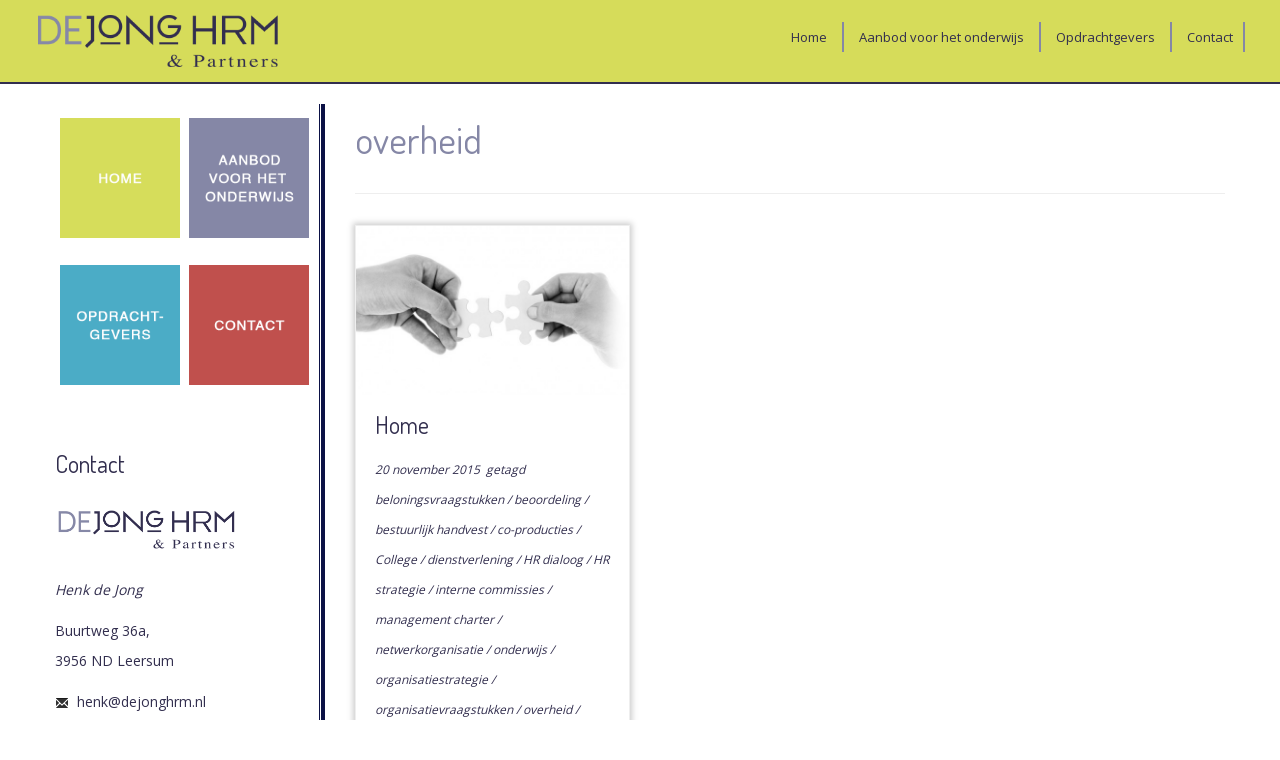

--- FILE ---
content_type: text/html; charset=UTF-8
request_url: https://www.dejonghrm.nl/tag/overheid/
body_size: 8639
content:
<!DOCTYPE html>
<!--[if IE 7]>
<html class="ie ie7 no-js" lang="nl-NL">
<![endif]-->
<!--[if IE 8]>
<html class="ie ie8 no-js" lang="nl-NL">
<![endif]-->
<!--[if !(IE 7) | !(IE 8)  ]><!-->
<html class="no-js" lang="nl-NL">
<!--<![endif]-->
	<head>
		<meta charset="UTF-8" />
		<meta http-equiv="X-UA-Compatible" content="IE=EDGE" />
		<meta name="viewport" content="width=device-width, initial-scale=1.0" />
        <link rel="profile"  href="https://gmpg.org/xfn/11" />
		<link rel="pingback" href="https://www.dejonghrm.nl/xmlrpc.php" />
		<script>(function(html){html.className = html.className.replace(/\bno-js\b/,'js')})(document.documentElement);</script>
<meta name='robots' content='noindex, follow' />
	<style>img:is([sizes="auto" i], [sizes^="auto," i]) { contain-intrinsic-size: 3000px 1500px }</style>
	
	<!-- This site is optimized with the Yoast SEO plugin v26.7 - https://yoast.com/wordpress/plugins/seo/ -->
	<title>overheid Archieven - De Jong HRM</title>
	<meta property="og:locale" content="nl_NL" />
	<meta property="og:type" content="article" />
	<meta property="og:title" content="overheid Archieven - De Jong HRM" />
	<meta property="og:url" content="https://www.dejonghrm.nl/tag/overheid/" />
	<meta property="og:site_name" content="De Jong HRM" />
	<meta name="twitter:card" content="summary_large_image" />
	<script type="application/ld+json" class="yoast-schema-graph">{"@context":"https://schema.org","@graph":[{"@type":"CollectionPage","@id":"https://www.dejonghrm.nl/tag/overheid/","url":"https://www.dejonghrm.nl/tag/overheid/","name":"overheid Archieven - De Jong HRM","isPartOf":{"@id":"https://www.dejonghrm.nl/#website"},"primaryImageOfPage":{"@id":"https://www.dejonghrm.nl/tag/overheid/#primaryimage"},"image":{"@id":"https://www.dejonghrm.nl/tag/overheid/#primaryimage"},"thumbnailUrl":"https://www.dejonghrm.nl/wp-content/uploads/2015/11/hands.jpg","breadcrumb":{"@id":"https://www.dejonghrm.nl/tag/overheid/#breadcrumb"},"inLanguage":"nl-NL"},{"@type":"ImageObject","inLanguage":"nl-NL","@id":"https://www.dejonghrm.nl/tag/overheid/#primaryimage","url":"https://www.dejonghrm.nl/wp-content/uploads/2015/11/hands.jpg","contentUrl":"https://www.dejonghrm.nl/wp-content/uploads/2015/11/hands.jpg","width":960,"height":640,"caption":"de Jong HRM"},{"@type":"BreadcrumbList","@id":"https://www.dejonghrm.nl/tag/overheid/#breadcrumb","itemListElement":[{"@type":"ListItem","position":1,"name":"Home","item":"https://www.dejonghrm.nl/"},{"@type":"ListItem","position":2,"name":"overheid"}]},{"@type":"WebSite","@id":"https://www.dejonghrm.nl/#website","url":"https://www.dejonghrm.nl/","name":"De Jong HRM","description":"Producten, diensten en advisering ten behoeve van HRM en inrichting personeelsbeleid","publisher":{"@id":"https://www.dejonghrm.nl/#organization"},"potentialAction":[{"@type":"SearchAction","target":{"@type":"EntryPoint","urlTemplate":"https://www.dejonghrm.nl/?s={search_term_string}"},"query-input":{"@type":"PropertyValueSpecification","valueRequired":true,"valueName":"search_term_string"}}],"inLanguage":"nl-NL"},{"@type":"Organization","@id":"https://www.dejonghrm.nl/#organization","name":"De Jong HRM","url":"https://www.dejonghrm.nl/","logo":{"@type":"ImageObject","inLanguage":"nl-NL","@id":"https://www.dejonghrm.nl/#/schema/logo/image/","url":"https://www.dejonghrm.nl/wp-content/uploads/2016/01/logo-HRM.png","contentUrl":"https://www.dejonghrm.nl/wp-content/uploads/2016/01/logo-HRM.png","width":714,"height":178,"caption":"De Jong HRM"},"image":{"@id":"https://www.dejonghrm.nl/#/schema/logo/image/"}}]}</script>
	<!-- / Yoast SEO plugin. -->


<link rel='dns-prefetch' href='//fonts.googleapis.com' />
<link rel='stylesheet' id='tc-gfonts-css' href='//fonts.googleapis.com/css?family=Dosis:400%7COpen+Sans' type='text/css' media='all' />
<link rel='stylesheet' id='wp-block-library-css' href='https://www.dejonghrm.nl/wp-includes/css/dist/block-library/style.min.css' type='text/css' media='all' />
<style id='classic-theme-styles-inline-css' type='text/css'>
/*! This file is auto-generated */
.wp-block-button__link{color:#fff;background-color:#32373c;border-radius:9999px;box-shadow:none;text-decoration:none;padding:calc(.667em + 2px) calc(1.333em + 2px);font-size:1.125em}.wp-block-file__button{background:#32373c;color:#fff;text-decoration:none}
</style>
<style id='global-styles-inline-css' type='text/css'>
:root{--wp--preset--aspect-ratio--square: 1;--wp--preset--aspect-ratio--4-3: 4/3;--wp--preset--aspect-ratio--3-4: 3/4;--wp--preset--aspect-ratio--3-2: 3/2;--wp--preset--aspect-ratio--2-3: 2/3;--wp--preset--aspect-ratio--16-9: 16/9;--wp--preset--aspect-ratio--9-16: 9/16;--wp--preset--color--black: #000000;--wp--preset--color--cyan-bluish-gray: #abb8c3;--wp--preset--color--white: #ffffff;--wp--preset--color--pale-pink: #f78da7;--wp--preset--color--vivid-red: #cf2e2e;--wp--preset--color--luminous-vivid-orange: #ff6900;--wp--preset--color--luminous-vivid-amber: #fcb900;--wp--preset--color--light-green-cyan: #7bdcb5;--wp--preset--color--vivid-green-cyan: #00d084;--wp--preset--color--pale-cyan-blue: #8ed1fc;--wp--preset--color--vivid-cyan-blue: #0693e3;--wp--preset--color--vivid-purple: #9b51e0;--wp--preset--gradient--vivid-cyan-blue-to-vivid-purple: linear-gradient(135deg,rgba(6,147,227,1) 0%,rgb(155,81,224) 100%);--wp--preset--gradient--light-green-cyan-to-vivid-green-cyan: linear-gradient(135deg,rgb(122,220,180) 0%,rgb(0,208,130) 100%);--wp--preset--gradient--luminous-vivid-amber-to-luminous-vivid-orange: linear-gradient(135deg,rgba(252,185,0,1) 0%,rgba(255,105,0,1) 100%);--wp--preset--gradient--luminous-vivid-orange-to-vivid-red: linear-gradient(135deg,rgba(255,105,0,1) 0%,rgb(207,46,46) 100%);--wp--preset--gradient--very-light-gray-to-cyan-bluish-gray: linear-gradient(135deg,rgb(238,238,238) 0%,rgb(169,184,195) 100%);--wp--preset--gradient--cool-to-warm-spectrum: linear-gradient(135deg,rgb(74,234,220) 0%,rgb(151,120,209) 20%,rgb(207,42,186) 40%,rgb(238,44,130) 60%,rgb(251,105,98) 80%,rgb(254,248,76) 100%);--wp--preset--gradient--blush-light-purple: linear-gradient(135deg,rgb(255,206,236) 0%,rgb(152,150,240) 100%);--wp--preset--gradient--blush-bordeaux: linear-gradient(135deg,rgb(254,205,165) 0%,rgb(254,45,45) 50%,rgb(107,0,62) 100%);--wp--preset--gradient--luminous-dusk: linear-gradient(135deg,rgb(255,203,112) 0%,rgb(199,81,192) 50%,rgb(65,88,208) 100%);--wp--preset--gradient--pale-ocean: linear-gradient(135deg,rgb(255,245,203) 0%,rgb(182,227,212) 50%,rgb(51,167,181) 100%);--wp--preset--gradient--electric-grass: linear-gradient(135deg,rgb(202,248,128) 0%,rgb(113,206,126) 100%);--wp--preset--gradient--midnight: linear-gradient(135deg,rgb(2,3,129) 0%,rgb(40,116,252) 100%);--wp--preset--font-size--small: 13px;--wp--preset--font-size--medium: 20px;--wp--preset--font-size--large: 36px;--wp--preset--font-size--x-large: 42px;--wp--preset--spacing--20: 0.44rem;--wp--preset--spacing--30: 0.67rem;--wp--preset--spacing--40: 1rem;--wp--preset--spacing--50: 1.5rem;--wp--preset--spacing--60: 2.25rem;--wp--preset--spacing--70: 3.38rem;--wp--preset--spacing--80: 5.06rem;--wp--preset--shadow--natural: 6px 6px 9px rgba(0, 0, 0, 0.2);--wp--preset--shadow--deep: 12px 12px 50px rgba(0, 0, 0, 0.4);--wp--preset--shadow--sharp: 6px 6px 0px rgba(0, 0, 0, 0.2);--wp--preset--shadow--outlined: 6px 6px 0px -3px rgba(255, 255, 255, 1), 6px 6px rgba(0, 0, 0, 1);--wp--preset--shadow--crisp: 6px 6px 0px rgba(0, 0, 0, 1);}:where(.is-layout-flex){gap: 0.5em;}:where(.is-layout-grid){gap: 0.5em;}body .is-layout-flex{display: flex;}.is-layout-flex{flex-wrap: wrap;align-items: center;}.is-layout-flex > :is(*, div){margin: 0;}body .is-layout-grid{display: grid;}.is-layout-grid > :is(*, div){margin: 0;}:where(.wp-block-columns.is-layout-flex){gap: 2em;}:where(.wp-block-columns.is-layout-grid){gap: 2em;}:where(.wp-block-post-template.is-layout-flex){gap: 1.25em;}:where(.wp-block-post-template.is-layout-grid){gap: 1.25em;}.has-black-color{color: var(--wp--preset--color--black) !important;}.has-cyan-bluish-gray-color{color: var(--wp--preset--color--cyan-bluish-gray) !important;}.has-white-color{color: var(--wp--preset--color--white) !important;}.has-pale-pink-color{color: var(--wp--preset--color--pale-pink) !important;}.has-vivid-red-color{color: var(--wp--preset--color--vivid-red) !important;}.has-luminous-vivid-orange-color{color: var(--wp--preset--color--luminous-vivid-orange) !important;}.has-luminous-vivid-amber-color{color: var(--wp--preset--color--luminous-vivid-amber) !important;}.has-light-green-cyan-color{color: var(--wp--preset--color--light-green-cyan) !important;}.has-vivid-green-cyan-color{color: var(--wp--preset--color--vivid-green-cyan) !important;}.has-pale-cyan-blue-color{color: var(--wp--preset--color--pale-cyan-blue) !important;}.has-vivid-cyan-blue-color{color: var(--wp--preset--color--vivid-cyan-blue) !important;}.has-vivid-purple-color{color: var(--wp--preset--color--vivid-purple) !important;}.has-black-background-color{background-color: var(--wp--preset--color--black) !important;}.has-cyan-bluish-gray-background-color{background-color: var(--wp--preset--color--cyan-bluish-gray) !important;}.has-white-background-color{background-color: var(--wp--preset--color--white) !important;}.has-pale-pink-background-color{background-color: var(--wp--preset--color--pale-pink) !important;}.has-vivid-red-background-color{background-color: var(--wp--preset--color--vivid-red) !important;}.has-luminous-vivid-orange-background-color{background-color: var(--wp--preset--color--luminous-vivid-orange) !important;}.has-luminous-vivid-amber-background-color{background-color: var(--wp--preset--color--luminous-vivid-amber) !important;}.has-light-green-cyan-background-color{background-color: var(--wp--preset--color--light-green-cyan) !important;}.has-vivid-green-cyan-background-color{background-color: var(--wp--preset--color--vivid-green-cyan) !important;}.has-pale-cyan-blue-background-color{background-color: var(--wp--preset--color--pale-cyan-blue) !important;}.has-vivid-cyan-blue-background-color{background-color: var(--wp--preset--color--vivid-cyan-blue) !important;}.has-vivid-purple-background-color{background-color: var(--wp--preset--color--vivid-purple) !important;}.has-black-border-color{border-color: var(--wp--preset--color--black) !important;}.has-cyan-bluish-gray-border-color{border-color: var(--wp--preset--color--cyan-bluish-gray) !important;}.has-white-border-color{border-color: var(--wp--preset--color--white) !important;}.has-pale-pink-border-color{border-color: var(--wp--preset--color--pale-pink) !important;}.has-vivid-red-border-color{border-color: var(--wp--preset--color--vivid-red) !important;}.has-luminous-vivid-orange-border-color{border-color: var(--wp--preset--color--luminous-vivid-orange) !important;}.has-luminous-vivid-amber-border-color{border-color: var(--wp--preset--color--luminous-vivid-amber) !important;}.has-light-green-cyan-border-color{border-color: var(--wp--preset--color--light-green-cyan) !important;}.has-vivid-green-cyan-border-color{border-color: var(--wp--preset--color--vivid-green-cyan) !important;}.has-pale-cyan-blue-border-color{border-color: var(--wp--preset--color--pale-cyan-blue) !important;}.has-vivid-cyan-blue-border-color{border-color: var(--wp--preset--color--vivid-cyan-blue) !important;}.has-vivid-purple-border-color{border-color: var(--wp--preset--color--vivid-purple) !important;}.has-vivid-cyan-blue-to-vivid-purple-gradient-background{background: var(--wp--preset--gradient--vivid-cyan-blue-to-vivid-purple) !important;}.has-light-green-cyan-to-vivid-green-cyan-gradient-background{background: var(--wp--preset--gradient--light-green-cyan-to-vivid-green-cyan) !important;}.has-luminous-vivid-amber-to-luminous-vivid-orange-gradient-background{background: var(--wp--preset--gradient--luminous-vivid-amber-to-luminous-vivid-orange) !important;}.has-luminous-vivid-orange-to-vivid-red-gradient-background{background: var(--wp--preset--gradient--luminous-vivid-orange-to-vivid-red) !important;}.has-very-light-gray-to-cyan-bluish-gray-gradient-background{background: var(--wp--preset--gradient--very-light-gray-to-cyan-bluish-gray) !important;}.has-cool-to-warm-spectrum-gradient-background{background: var(--wp--preset--gradient--cool-to-warm-spectrum) !important;}.has-blush-light-purple-gradient-background{background: var(--wp--preset--gradient--blush-light-purple) !important;}.has-blush-bordeaux-gradient-background{background: var(--wp--preset--gradient--blush-bordeaux) !important;}.has-luminous-dusk-gradient-background{background: var(--wp--preset--gradient--luminous-dusk) !important;}.has-pale-ocean-gradient-background{background: var(--wp--preset--gradient--pale-ocean) !important;}.has-electric-grass-gradient-background{background: var(--wp--preset--gradient--electric-grass) !important;}.has-midnight-gradient-background{background: var(--wp--preset--gradient--midnight) !important;}.has-small-font-size{font-size: var(--wp--preset--font-size--small) !important;}.has-medium-font-size{font-size: var(--wp--preset--font-size--medium) !important;}.has-large-font-size{font-size: var(--wp--preset--font-size--large) !important;}.has-x-large-font-size{font-size: var(--wp--preset--font-size--x-large) !important;}
:where(.wp-block-post-template.is-layout-flex){gap: 1.25em;}:where(.wp-block-post-template.is-layout-grid){gap: 1.25em;}
:where(.wp-block-columns.is-layout-flex){gap: 2em;}:where(.wp-block-columns.is-layout-grid){gap: 2em;}
:root :where(.wp-block-pullquote){font-size: 1.5em;line-height: 1.6;}
</style>
<link rel='stylesheet' id='customizr-fa-css' href='https://www.dejonghrm.nl/wp-content/themes/customizr/assets/shared/fonts/fa/css/fontawesome-all.min.css' type='text/css' media='all' />
<link rel='stylesheet' id='customizr-common-css' href='https://www.dejonghrm.nl/wp-content/themes/customizr/inc/assets/css/tc_common.min.css' type='text/css' media='all' />
<link rel='stylesheet' id='customizr-skin-css' href='https://www.dejonghrm.nl/wp-content/themes/customizr/inc/assets/css/black.min.css' type='text/css' media='all' />
<style id='customizr-skin-inline-css' type='text/css'>

                  .site-title,.site-description,h1,h2,h3,.tc-dropcap {
                    font-family : 'Dosis';
                    font-weight : 400;
                  }

                  body,.navbar .nav>li>a {
                    font-family : 'Open Sans';
                    font-weight : inherit;
                  }

            body,.navbar .nav>li>a {
              font-size : 14px;
              line-height : 1.6em;
            }
table { border-collapse: separate; }
                           body table { border-collapse: collapse; }
                          
.social-links .social-icon:before { content: none } 
header.tc-header {border-top: none;}

.sticky-enabled .tc-shrink-on .site-logo img {
    					height:30px!important;width:auto!important
    				}

    				.sticky-enabled .tc-shrink-on .brand .site-title {
    					font-size:0.6em;opacity:0.8;line-height:1.2em
    				}

.site-logo img.sticky {
                display: none;
             }

            .sticky-enabled .tc-sticky-logo-on .site-logo img {
                display: none;
             }

            .sticky-enabled .tc-sticky-logo-on .site-logo img.sticky{
                display: inline-block;
            }

.tc-rectangular-thumb {
        max-height: 250px;
        height :250px
      }


      .carousel .czr-item {
        line-height: 300px;
        min-height:300px;
        max-height:300px;
      }
      .tc-slider-loader-wrapper {
        line-height: 300px;
        height:300px;
      }
      .carousel .tc-slider-controls {
        line-height: 300px;
        max-height:300px;
      }

        @media (max-width: 1200px) {
          .carousel .czr-item {
            line-height: 231px;
            max-height:231px;
            min-height:231px;
          }
          .czr-item .carousel-caption {
            max-height: 201px;
            overflow: hidden;
          }
          .carousel .tc-slider-loader-wrapper {
            line-height: 231px;
            height:231px;
          }
        }

        @media (max-width: 979px) {
          .carousel .czr-item {
            line-height: 185.4px;
            max-height:185.4px;
            min-height:185.4px;
          }
          .czr-item .carousel-caption {
            max-height: 155.4px;
            overflow: hidden;
          }
          .carousel .tc-slider-loader-wrapper {
            line-height: 185.4px;
            height:185.4px;
          }
        }

        @media (max-width: 480px) {
          .carousel .czr-item {
            line-height: 114px;
            max-height:114px;
            min-height:114px;
          }
          .czr-item .carousel-caption {
            max-height: 84px;
            overflow: hidden;
          }
          .carousel .tc-slider-loader-wrapper {
            line-height: 114px;
            height:114px;
          }
        }

        @media (max-width: 320px) {
          .carousel .czr-item {
            line-height: 84px;
            max-height:84px;
            min-height:84px;
          }
          .czr-item .carousel-caption {
            max-height: 54px;
            overflow: hidden;
          }
          .carousel .tc-slider-loader-wrapper {
            line-height: 84px;
            height:84px;
          }
        }

#tc-push-footer { display: none; visibility: hidden; }
         .tc-sticky-footer #tc-push-footer.sticky-footer-enabled { display: block; }
        


              @media (min-width: 1200px) {
              .tc-post-list-grid article .entry-title {font-size:24px;line-height:38px;}
              .tc-post-list-grid .tc-g-cont {font-size:14px;line-height:22px;}
          }
            
              @media (max-width: 1199px) and (min-width: 980px) {
              .tc-post-list-grid article .entry-title {font-size:20px;line-height:31px;}
              .tc-post-list-grid .tc-g-cont {font-size:13px;line-height:20px;}
          }
            
              @media (max-width: 979px) and (min-width: 768px) {
              .tc-post-list-grid article .entry-title {font-size:18px;line-height:27px;}
              .tc-post-list-grid .tc-g-cont {font-size:12px;line-height:19px;}
          }
            
              @media (max-width: 767px) {
              .tc-post-list-grid article .entry-title {font-size:24px;line-height:38px;}
              .tc-post-list-grid .tc-g-cont {font-size:14px;line-height:22px;}
          }
            
              @media (max-width: 480px) {
              .tc-post-list-grid article .entry-title {font-size:20px;line-height:31px;}
              .tc-post-list-grid .tc-g-cont {font-size:13px;line-height:20px;}
          }
            

            .grid-cols-3 figure {
                  height:225px;
                  max-height:225px;
                  line-height:225px;
            }
.tc-grid-border .tc-grid { border-bottom: none }
.tc-grid-border .grid__item { border-bottom: 3px solid #000}

</style>
<link rel='stylesheet' id='customizr-style-css' href='https://www.dejonghrm.nl/wp-content/themes/customizr-child/style.css' type='text/css' media='all' />
<link rel='stylesheet' id='fancyboxcss-css' href='https://www.dejonghrm.nl/wp-content/themes/customizr/assets/front/js/libs/fancybox/jquery.fancybox-1.3.4.min.css' type='text/css' media='all' />
<script type="text/javascript" src="https://www.dejonghrm.nl/wp-includes/js/jquery/jquery.min.js" id="jquery-core-js"></script>
<script type="text/javascript" src="https://www.dejonghrm.nl/wp-includes/js/jquery/jquery-migrate.min.js" id="jquery-migrate-js"></script>
<script type="text/javascript" src="https://www.dejonghrm.nl/wp-content/themes/customizr/assets/front/js/libs/modernizr.min.js" id="modernizr-js"></script>
<script type="text/javascript" src="https://www.dejonghrm.nl/wp-content/themes/customizr/assets/front/js/libs/fancybox/jquery.fancybox-1.3.4.min.js" id="tc-fancybox-js"></script>
<script type="text/javascript" src="https://www.dejonghrm.nl/wp-includes/js/underscore.min.js" id="underscore-js"></script>
<script type="text/javascript" id="tc-scripts-js-extra">
/* <![CDATA[ */
var TCParams = {"_disabled":[],"FancyBoxState":"1","FancyBoxAutoscale":"1","SliderName":"","SliderDelay":"","SliderHover":"1","centerSliderImg":"1","SmoothScroll":{"Enabled":true,"Options":{"touchpadSupport":false}},"anchorSmoothScroll":"linear","anchorSmoothScrollExclude":{"simple":["[class*=edd]",".tc-carousel-control",".carousel-control","[data-toggle=\"modal\"]","[data-toggle=\"dropdown\"]","[data-toggle=\"tooltip\"]","[data-toggle=\"popover\"]","[data-toggle=\"collapse\"]","[data-toggle=\"tab\"]","[data-toggle=\"pill\"]","[class*=upme]","[class*=um-]"],"deep":{"classes":[],"ids":[]}},"ReorderBlocks":"1","centerAllImg":"1","HasComments":"","LeftSidebarClass":".span3.left.tc-sidebar","RightSidebarClass":".span3.right.tc-sidebar","LoadModernizr":"1","stickyCustomOffset":{"_initial":0,"_scrolling":0,"options":{"_static":true,"_element":""}},"stickyHeader":"1","dropdowntoViewport":"","timerOnScrollAllBrowsers":"1","extLinksStyle":"","extLinksTargetExt":"","extLinksSkipSelectors":{"classes":["btn","button"],"ids":[]},"dropcapEnabled":"","dropcapWhere":{"post":"","page":""},"dropcapMinWords":"50","dropcapSkipSelectors":{"tags":["IMG","IFRAME","H1","H2","H3","H4","H5","H6","BLOCKQUOTE","UL","OL"],"classes":["btn","tc-placeholder-wrap"],"id":[]},"imgSmartLoadEnabled":"","imgSmartLoadOpts":{"parentSelectors":[".article-container",".__before_main_wrapper",".widget-front"],"opts":{"excludeImg":[".tc-holder-img"]}},"imgSmartLoadsForSliders":"","goldenRatio":"1.618","gridGoldenRatioLimit":"350","isSecondMenuEnabled":"","secondMenuRespSet":"in-sn-before","isParallaxOn":"1","parallaxRatio":"0.55","pluginCompats":[],"adminAjaxUrl":"https:\/\/www.dejonghrm.nl\/wp-admin\/admin-ajax.php","ajaxUrl":"https:\/\/www.dejonghrm.nl\/?czrajax=1","frontNonce":{"id":"CZRFrontNonce","handle":"9837648984"},"isDevMode":"","isModernStyle":"","i18n":{"Permanently dismiss":"Permanent negeren"},"version":"4.4.24","frontNotifications":{"styleSwitcher":{"enabled":false,"content":"","dismissAction":"dismiss_style_switcher_note_front","ajaxUrl":"https:\/\/www.dejonghrm.nl\/wp-admin\/admin-ajax.php"}}};
/* ]]> */
</script>
<script type="text/javascript" src="https://www.dejonghrm.nl/wp-content/themes/customizr/inc/assets/js/tc-scripts.min.js" id="tc-scripts-js"></script>
<link rel="icon" href="https://www.dejonghrm.nl/wp-content/uploads/2015/11/cropped-logo-HRM-32x32.png" sizes="32x32" />
<link rel="icon" href="https://www.dejonghrm.nl/wp-content/uploads/2015/11/cropped-logo-HRM-192x192.png" sizes="192x192" />
<link rel="apple-touch-icon" href="https://www.dejonghrm.nl/wp-content/uploads/2015/11/cropped-logo-HRM-180x180.png" />
<meta name="msapplication-TileImage" content="https://www.dejonghrm.nl/wp-content/uploads/2015/11/cropped-logo-HRM-270x270.png" />
		<style type="text/css" id="wp-custom-css">
			#pg-w5adf48510d52f-0 img:hover, #pg-8-0 img:hover {
	-webkit-filter: brightness(110%);
  filter: brightness(110%);
}		</style>
			</head>
	
	<body class="archive tag tag-overheid tag-44 wp-embed-responsive tc-fade-hover-links tc-l-sidebar tc-center-images skin-black customizr-4-4-24-with-child-theme tc-sticky-header sticky-disabled tc-transparent-on-scroll no-navbar tc-regular-menu tc-post-list-context tc-sticky-footer" >
            <a class="screen-reader-text skip-link" href="#content">Ga naar inhoud</a>
        
    <div id="tc-page-wrap" class="">

  		
  	   	<header class="tc-header clearfix row-fluid tc-tagline-off tc-title-logo-on tc-sticky-logo-on tc-shrink-on tc-menu-on logo-left tc-second-menu-in-sn-before-when-mobile">
  			
        <div class="brand span3 pull-left">
        <a class="site-logo" href="https://www.dejonghrm.nl/" aria-label="De Jong HRM | Producten, diensten en advisering ten behoeve van HRM en inrichting personeelsbeleid"><img src="https://www.dejonghrm.nl/wp-content/uploads/2016/01/logo-HRM.png" alt="Terug naar home" width="714" height="178" style="max-width:250px;max-height:100px" data-no-retina class=" attachment-201"/><img src="https://www.dejonghrm.nl/wp-content/uploads/2015/11/logo-HRM-stickey.png" alt="Terug naar home" width="618" height="64"  data-no-retina class="sticky attachment-6"/></a>        </div> <!-- brand span3 -->

              	<div class="navbar-wrapper clearfix span9 tc-submenu-fade tc-submenu-move tc-open-on-hover pull-menu-right">
        	<div class="navbar resp">
          		<div class="navbar-inner" role="navigation">
            		<div class="row-fluid">
              		<div class="nav-collapse collapse tc-hover-menu-wrapper"><div class="menu-de-jong-container"><ul id="menu-de-jong-2" class="nav tc-hover-menu"><li class="menu-item menu-item-type-post_type menu-item-object-page menu-item-home menu-item-43"><a href="https://www.dejonghrm.nl/">Home</a></li>
<li class="menu-item menu-item-type-post_type menu-item-object-page menu-item-41"><a href="https://www.dejonghrm.nl/aanbod-voor-het-onderwijs/">Aanbod voor het onderwijs</a></li>
<li class="menu-item menu-item-type-post_type menu-item-object-page menu-item-40"><a href="https://www.dejonghrm.nl/opdrachtgevers/">Opdrachtgevers</a></li>
<li class="menu-item menu-item-type-post_type menu-item-object-page menu-item-39"><a href="https://www.dejonghrm.nl/contact/">Contact</a></li>
</ul></div></div><div class="btn-toggle-nav pull-right"><button type="button" class="btn menu-btn" data-toggle="collapse" data-target=".nav-collapse" title="Open het menu" aria-label="Open het menu"><span class="icon-bar"></span><span class="icon-bar"></span><span class="icon-bar"></span> </button></div>          			</div><!-- /.row-fluid -->
          		</div><!-- /.navbar-inner -->
        	</div><!-- /.navbar resp -->
      	</div><!-- /.navbar-wrapper -->
    	  		</header>
  		<div id="tc-reset-margin-top" class="container-fluid" style="margin-top:103px"></div><div id="main-wrapper" class="container">

    
    <div class="container" role="main">
        <div class="row column-content-wrapper">

            
        <div class="span3 left tc-sidebar no-widget-icons">
           <div id="left" class="widget-area" role="complementary">
              <aside id="siteorigin-panels-builder-2" class="widget widget_siteorigin-panels-builder"><div id="pl-w5adf48510d52f"  class="panel-layout" ><div id="pg-w5adf48510d52f-0"  class="panel-grid panel-has-style" ><div class="panel-row-style panel-row-style-for-w5adf48510d52f-0" ><div id="pgc-w5adf48510d52f-0-0"  class="panel-grid-cell" ><div id="panel-w5adf48510d52f-0-0-0" class="so-panel widget widget_black-studio-tinymce widget_black_studio_tinymce panel-first-child" data-index="0" ><div class="panel-widget-style panel-widget-style-for-w5adf48510d52f-0-0-0" ><div class="textwidget"><p><a href="http://www.dejonghrm.nl/" rel="noopener"><img class="wpimagehover wp-image-12 aligncenter" src="http://www.dejonghrm.nl/wp-content/uploads/2015/11/home.png" alt="" width="120" height="120" data-sstyle="circle" data-animation="fade" /></a></p>
</div></div></div><div id="panel-w5adf48510d52f-0-0-1" class="so-panel widget widget_black-studio-tinymce widget_black_studio_tinymce panel-last-child" data-index="1" ><div class="panel-widget-style panel-widget-style-for-w5adf48510d52f-0-0-1" ><div class="textwidget"><p><a href="http://www.dejonghrm.nl/opdrachtgevers/" rel="noopener"><img class="wpimagehover aligncenter wp-image-14" src="http://www.dejonghrm.nl/wp-content/uploads/2015/11/opdrachtgevers.png" alt="" width="120" height="120" data-sstyle="circle" data-animation="fade" /></a></p>
</div></div></div></div><div id="pgc-w5adf48510d52f-0-1"  class="panel-grid-cell" ><div id="panel-w5adf48510d52f-0-1-0" class="so-panel widget widget_black-studio-tinymce widget_black_studio_tinymce panel-first-child" data-index="2" ><div class="panel-widget-style panel-widget-style-for-w5adf48510d52f-0-1-0" ><div class="textwidget"><p><a href="http://www.dejonghrm.nl/aanbod-voor-het-onderwijs/" rel="noopener"><img class="wpimagehover aligncenter wp-image-10" src="http://www.dejonghrm.nl/wp-content/uploads/2015/11/aanbod.png" alt="" width="120" height="120" data-sstyle="circle" data-animation="fade" /></a></p>
</div></div></div><div id="panel-w5adf48510d52f-0-1-1" class="so-panel widget widget_black-studio-tinymce widget_black_studio_tinymce panel-last-child" data-index="3" ><div class="panel-widget-style panel-widget-style-for-w5adf48510d52f-0-1-1" ><div class="textwidget"><p><a href="http://www.dejonghrm.nl/contact/" rel="noopener"><img class="wpimagehover aligncenter wp-image-11" src="http://www.dejonghrm.nl/wp-content/uploads/2015/11/contact.png" alt="" width="120" height="120" data-sstyle="circle" data-animation="fade" /></a></p>
</div></div></div></div></div></div></div></aside><aside id="black-studio-tinymce-2" class="widget widget_black_studio_tinymce"><div class="textwidget"><h3><a href="mailto:henk@dejonghrm.nl"><br />
Contact</a></h3>
<p><a href="mailto:henk@dejonghrm.nl"><img class="alignleft  wp-image-201" src="http://www.dejonghrm.nl/wp-content/uploads/2016/01/logo-HRM.png" alt="logo-HRM" width="183" height="41" /></a></p>
<p>&nbsp;</p>
<p>&nbsp;</p>
<p><em><a href="mailto:henk@dejonghrm.nl">Henk de Jong</a></em></p>
<p>Buurtweg 36a, <br />
3956 ND Leersum</p>
<p><i class="icon-envelope"></i><a href="mailto:henk@dejonghrm.nl">  henk@dejonghrm.nl</a></p>
<p><i class="icon-volume-up"></i><a href="tel://0611206301">  06 - 112 063 01</a></p>
<p>&nbsp;</p>
</div></aside>            </div><!-- //#left or //#right -->
        </div><!--.tc-sidebar -->

        
                <div id="content" class="span9 article-container grid-container tc-post-list-grid tc-grid-shadow tc-grid-border tc-gallery-style">

                            <header class="archive-header">
          <h1 class=""> <span>overheid</span></h1><hr class="featurette-divider __before_loop">        </header>
        
                        
                                                                                    
                                <section class="row-fluid grid-cols-3">                                    <article id="post-8" class="tc-grid span4 grid-item post-8 page type-page status-publish has-post-thumbnail tag-beloningsvraagstukken tag-beoordeling tag-bestuurlijk-handvest tag-co-producties tag-college tag-dienstverlening tag-hr-dialoog tag-hr-strategie tag-interne-commissies tag-management-charter tag-netwerkorganisatie tag-onderwijs tag-organisatiestrategie tag-organisatievraagstukken tag-overheid tag-personeelsinzet tag-publieke-sector tag-raad-van-bestuur tag-reorganisaties tag-structurele-vragen tag-zorg thumb-position-right czr-hentry">
                                        <div class="grid__item"><section class="tc-grid-post"><figure class="tc-grid-figure has-thumb"><div class="tc-grid-icon format-icon"></div><img width="570" height="350" src="https://www.dejonghrm.nl/wp-content/uploads/2015/11/hands-570x350.jpg" class="attachment-tc-grid tc-thumb-type-thumb wp-post-image wp-post-image" alt="de Jong HRM" decoding="async" fetchpriority="high" />               <figcaption class="tc-grid-excerpt mask">
                              <div class="entry-summary">
                <div class="tc-g-cont">Onze motivatie Graag stellen wij ons voor aan u. Wij zijn een netwerkorganisatie en gaan verbindingen aan om de door u gestelde organisatievraagstukken succesvol te kunnen oplossen. Onze motivatie ligt bij het vernieuwen en verbeteren van uw organisatie. Uiteindelijk is de kracht van de organisatie echter afhankelijk van inzet, gedrag [&hellip;]</div>              </div>
          <a class="tc-grid-bg-link" href="https://www.dejonghrm.nl/"></a><span class="tc-grid-fade_expt"></span>              </figcaption>
            </figure></section>        <header class="entry-header">
          <h2 class="entry-title "><a href="https://www.dejonghrm.nl/" rel="bookmark">Home</a></h2><div class="entry-meta"><a href="https://www.dejonghrm.nl/2015/11/20/" title="13:54" rel="bookmark"><time class="entry-date updated" datetime="20 nov, 2015">20 november 2015</time></a> &nbsp;getagd <a class="" href="https://www.dejonghrm.nl/tag/beloningsvraagstukken/" title="Toon alle berichten in beloningsvraagstukken"> beloningsvraagstukken </a> / <a class="" href="https://www.dejonghrm.nl/tag/beoordeling/" title="Toon alle berichten in beoordeling"> beoordeling </a> / <a class="" href="https://www.dejonghrm.nl/tag/bestuurlijk-handvest/" title="Toon alle berichten in bestuurlijk handvest"> bestuurlijk handvest </a> / <a class="" href="https://www.dejonghrm.nl/tag/co-producties/" title="Toon alle berichten in co-producties"> co-producties </a> / <a class="" href="https://www.dejonghrm.nl/tag/college/" title="Toon alle berichten in College"> College </a> / <a class="" href="https://www.dejonghrm.nl/tag/dienstverlening/" title="Toon alle berichten in dienstverlening"> dienstverlening </a> / <a class="" href="https://www.dejonghrm.nl/tag/hr-dialoog/" title="Toon alle berichten in HR dialoog"> HR dialoog </a> / <a class="" href="https://www.dejonghrm.nl/tag/hr-strategie/" title="Toon alle berichten in HR strategie"> HR strategie </a> / <a class="" href="https://www.dejonghrm.nl/tag/interne-commissies/" title="Toon alle berichten in interne commissies"> interne commissies </a> / <a class="" href="https://www.dejonghrm.nl/tag/management-charter/" title="Toon alle berichten in management charter"> management charter </a> / <a class="" href="https://www.dejonghrm.nl/tag/netwerkorganisatie/" title="Toon alle berichten in netwerkorganisatie"> netwerkorganisatie </a> / <a class="" href="https://www.dejonghrm.nl/tag/onderwijs/" title="Toon alle berichten in onderwijs"> onderwijs </a> / <a class="" href="https://www.dejonghrm.nl/tag/organisatiestrategie/" title="Toon alle berichten in organisatiestrategie"> organisatiestrategie </a> / <a class="" href="https://www.dejonghrm.nl/tag/organisatievraagstukken/" title="Toon alle berichten in organisatievraagstukken"> organisatievraagstukken </a> / <a class="" href="https://www.dejonghrm.nl/tag/overheid/" title="Toon alle berichten in overheid"> overheid </a> / <a class="" href="https://www.dejonghrm.nl/tag/personeelsinzet/" title="Toon alle berichten in personeelsinzet"> personeelsinzet </a> / <a class="" href="https://www.dejonghrm.nl/tag/publieke-sector/" title="Toon alle berichten in publieke sector"> publieke sector </a> / <a class="" href="https://www.dejonghrm.nl/tag/raad-van-bestuur/" title="Toon alle berichten in Raad van Bestuur"> Raad van Bestuur </a> / <a class="" href="https://www.dejonghrm.nl/tag/reorganisaties/" title="Toon alle berichten in reorganisaties"> reorganisaties </a> / <a class="" href="https://www.dejonghrm.nl/tag/structurele-vragen/" title="Toon alle berichten in structurele vragen"> structurele vragen </a> / <a class="" href="https://www.dejonghrm.nl/tag/zorg/" title="Toon alle berichten in zorg"> zorg </a> <span class="by-author"> door <span class="author vcard author_name"><a class="url fn n" href="https://www.dejonghrm.nl/author/dejong/" title="Toon alle berichten van dejong" rel="author">dejong</a></span></span> </div>        </header>
        </div>                                    </article>
                                <hr class="featurette-divider __after_article"></section><!--end section.row-fluid--><hr class="featurette-divider post-list-grid">
                            
                        
                    
                                   <hr class="featurette-divider tc-mobile-separator">
                </div><!--.article-container -->

           
        </div><!--.row -->
    </div><!-- .container role: main -->

    <div id="tc-push-footer"></div>
</div><!-- //#main-wrapper -->

  		<!-- FOOTER -->
  		<footer id="footer" class="">
  		 		    				 <div class="colophon">
			 	<div class="container">
			 		<div class="row-fluid">
					    <div class="span3 social-block pull-left"><span class="social-links"><a rel="nofollow noopener noreferrer" class="social-icon icon-mail"  title="E-mail" aria-label="E-mail" href="mailto:henk@dejonghrm.nl"  target="_blank" ><i class="fas fa-envelope"></i></a></span></div>
<div class="span4 credits">
    		    	<p> &middot; &copy; 2026 <a href="https://www.dejonghrm.nl" title="De Jong HRM" rel="bookmark">De Jong HRM</a> &middot; Made by <a href="http://www.creativeprecision.nl/">Creative Precision </a> <a href="http://www.dejonghrm.nl/wp/sitemap/">- Sitemap</a> &middot;</p>		</div>	      			</div><!-- .row-fluid -->
	      		</div><!-- .container -->
	      	</div><!-- .colophon -->
	    	  		</footer>
    </div><!-- //#tc-page-wrapper -->
		<style media="all" id="siteorigin-panels-layouts-footer">/* Layout w5adf48510d52f */ #pgc-w5adf48510d52f-0-0 , #pgc-w5adf48510d52f-0-1 { width:50% } #pg-w5adf48510d52f-0 , #pl-w5adf48510d52f .so-panel , #pl-w5adf48510d52f .so-panel:last-of-type { margin-bottom:0px } #pg-w5adf48510d52f-0> .panel-row-style , #panel-w5adf48510d52f-0-0-0> .panel-widget-style , #panel-w5adf48510d52f-0-0-1> .panel-widget-style , #panel-w5adf48510d52f-0-1-0> .panel-widget-style , #panel-w5adf48510d52f-0-1-1> .panel-widget-style { padding:0px } @media (max-width:480px){ #pg-w5adf48510d52f-0.panel-no-style, #pg-w5adf48510d52f-0.panel-has-style > .panel-row-style, #pg-w5adf48510d52f-0 { -webkit-flex-direction:column;-ms-flex-direction:column;flex-direction:column } #pg-w5adf48510d52f-0 > .panel-grid-cell , #pg-w5adf48510d52f-0 > .panel-row-style > .panel-grid-cell { width:100%;margin-right:0 } #pgc-w5adf48510d52f-0-0 , #pl-w5adf48510d52f .panel-grid .panel-grid-cell-mobile-last { margin-bottom:0px } #pl-w5adf48510d52f .panel-grid-cell { padding:0 } #pl-w5adf48510d52f .panel-grid .panel-grid-cell-empty { display:none }  } /* Layout 8 */ #pgc-8-0-0 , #pgc-8-0-1 , #pgc-8-0-2 , #pgc-8-0-3 , #pgc-8-0-4 , #pgc-8-0-5 , #pgc-8-0-6 { width:14.2857% } #pg-8-0 , #pl-8 .so-panel , #pl-8 .so-panel:last-of-type { margin-bottom:0px } #pgc-8-1-0 , #pgc-8-3-0 , #pgc-8-5-0 , #pgc-8-7-0 { width:100% } #pg-8-1 , #pg-8-2 , #pg-8-3 , #pg-8-4 , #pg-8-5 , #pg-8-6 { margin-bottom:20px } #pgc-8-2-0 { width:25% } #pgc-8-2-1 { width:75% } #pgc-8-4-0 , #pgc-8-6-1 { width:38.1966% } #pgc-8-4-1 , #pgc-8-6-0 { width:61.8034% } #pg-8-2> .panel-row-style { border:1px solid #322e4e } #panel-8-2-0-0> .panel-widget-style , #panel-8-4-0-0> .panel-widget-style , #panel-8-6-1-0> .panel-widget-style { padding:0px } #panel-8-2-1-0> .panel-widget-style , #panel-8-3-0-0> .panel-widget-style , #panel-8-4-1-0> .panel-widget-style , #panel-8-5-0-0> .panel-widget-style , #panel-8-6-0-0> .panel-widget-style { padding:20px } #pg-8-3> .panel-row-style , #pg-8-5> .panel-row-style { border:1px solid #c0504d;padding:0px } #pg-8-4> .panel-row-style , #pg-8-6> .panel-row-style { border:1px solid #322e4e;padding:0px } @media (max-width:480px){ #pg-8-0.panel-no-style, #pg-8-0.panel-has-style > .panel-row-style, #pg-8-0 , #pg-8-1.panel-no-style, #pg-8-1.panel-has-style > .panel-row-style, #pg-8-1 , #pg-8-2.panel-no-style, #pg-8-2.panel-has-style > .panel-row-style, #pg-8-2 , #pg-8-3.panel-no-style, #pg-8-3.panel-has-style > .panel-row-style, #pg-8-3 , #pg-8-4.panel-no-style, #pg-8-4.panel-has-style > .panel-row-style, #pg-8-4 , #pg-8-5.panel-no-style, #pg-8-5.panel-has-style > .panel-row-style, #pg-8-5 , #pg-8-6.panel-no-style, #pg-8-6.panel-has-style > .panel-row-style, #pg-8-6 , #pg-8-7.panel-no-style, #pg-8-7.panel-has-style > .panel-row-style, #pg-8-7 { -webkit-flex-direction:column;-ms-flex-direction:column;flex-direction:column } #pg-8-0 > .panel-grid-cell , #pg-8-0 > .panel-row-style > .panel-grid-cell , #pg-8-1 > .panel-grid-cell , #pg-8-1 > .panel-row-style > .panel-grid-cell , #pg-8-2 > .panel-grid-cell , #pg-8-2 > .panel-row-style > .panel-grid-cell , #pg-8-3 > .panel-grid-cell , #pg-8-3 > .panel-row-style > .panel-grid-cell , #pg-8-4 > .panel-grid-cell , #pg-8-4 > .panel-row-style > .panel-grid-cell , #pg-8-5 > .panel-grid-cell , #pg-8-5 > .panel-row-style > .panel-grid-cell , #pg-8-6 > .panel-grid-cell , #pg-8-6 > .panel-row-style > .panel-grid-cell , #pg-8-7 > .panel-grid-cell , #pg-8-7 > .panel-row-style > .panel-grid-cell { width:100%;margin-right:0 } #pgc-8-0-0 , #pgc-8-0-1 , #pgc-8-0-2 , #pgc-8-0-3 , #pgc-8-0-4 , #pgc-8-0-5 , #pgc-8-2-0 , #pgc-8-4-0 , #pgc-8-6-0 , #pl-8 .panel-grid .panel-grid-cell-mobile-last { margin-bottom:0px } #pl-8 .panel-grid-cell { padding:0 } #pl-8 .panel-grid .panel-grid-cell-empty { display:none }  } </style><link rel='stylesheet' id='siteorigin-panels-front-css' href='https://www.dejonghrm.nl/wp-content/plugins/siteorigin-panels/css/front-flex.min.css' type='text/css' media='all' />
<script type="text/javascript" src="https://www.dejonghrm.nl/wp-includes/js/jquery/ui/core.min.js" id="jquery-ui-core-js"></script>
<div id="tc-footer-btt-wrapper" class="tc-btt-wrapper right"><i class="btt-arrow"></i></div>	</body>
	</html>

--- FILE ---
content_type: text/css
request_url: https://www.dejonghrm.nl/wp-content/themes/customizr-child/style.css
body_size: 981
content:
/*
Theme Name:     Customizr Child
Theme URI:      http://themesandco.com/customizr
Description:    A child theme for the Customizr WordPress theme. This child theme simply includes 2 files : style.css to add your custom css and functions.php where you can extend Customizr's core code. In order to keep your code as clean and flexible as possible, try to use Customizr's hooks API for your customizations. Do something awesome and have fun !
Author:         Nicolas Guillaume (nikeo)
Author URI:     http://themesandco.com
Template:       customizr
Version:        1.0.0
*/

/* Your awesome customizations start right here !
-------------------------------------------------------------- */
body {
    line-height: 30px;
    color: #322E4E;
    background-color: #FFF;
}
a {
    color: #322E4E;
}
dd, dt, li {
    line-height: 30px;
}
.tc-header {
    border-bottom: 2px solid #322E4E;
    background-color: #D6DC5A;
    padding: 0 20px 0 20px;
}
.sticky-enabled .tc-header {
    border-bottom: 3px solid #322E4E;
    background-color: rgba(214, 220, 90, 0.85);
}
.sticky-enabled .tc-header .navbar .navbar-inner {
    margin: 8px 30px 5px;
}
.sticky-enabled .tc-header .navbar .nav>li>a {
    font-size: 13px;
}
.navbar .nav>li>a {
    color: #322E4E;
    font-size: 13px;
    text-shadow: none;
    padding: 5px 15px;
    border-right: 2px solid #8587a6;
}
.navbar .nav>li.current-menu-item>a{
    color: #8587a6;
}
.navbar .navbar-inner {
    margin: 15px 30px 11px;
}
.logo-left .navbar div>ul.nav>.menu-item:last-child>a, .pull-menu-right .navbar div>ul.nav>.menu-item:last-child>a, .tc-header .btn-toggle-nav.pull-right {
    padding-right: 10px;
}
.navbar .btn-toggle-nav .btn {
    margin: 1px 50px 0;
}
.tc-header .brand a {
    text-decoration: none;
    margin: 10px 20px 10px 0px;
}
#main-wrapper .widget li a {
    text-shadow: none;
    font-size: 15px;
    line-height: 30px;
    color: #8587A6;
   border-bottom: none;
}
#main-wrapper .widget li a:hover {
  color: #8587A6;
}
#main-wrapper .widget li {
    line-height: 30px;
    list-style: initial;
    border-bottom: none;
    margin: 10px 20px 10px 20px;
}
H1, H2, H3, H4, H5 {
  color: #322E4E;
  text-shadow: none;
}
a:hover {
    color: #8587A6;
    text-decoration: none;
}
#left.widget-area {
    border-right: 6px solid #0B1145;
}
.social-block a {
    color: #322E4E;
}
.social-block a:hover {
    color:#8587A6;
}
table {
    border-bottom: none;
}
tr:nth-child(odd) td, tr:nth-child(odd) th {
    background-color: transparent;
}
td {
    border-top: none;
}
H1, H2, H3, H4, H5 {
    color: #8587a6;
}
footer#footer .colophon a, footer#footer .colophon p {
    color: #e9eaee;
}
[class*=" icon-"], [class^=icon-] {
   margin-top: 4px;
}
@media (max-width: 979px)
.navbar .navbar-inner {
    padding: 0 80px;
  }
}
@media (max-width: 767px) {
 #main-wrapper {
    padding-left: 20px;
    padding-right: 20px;
	}
}